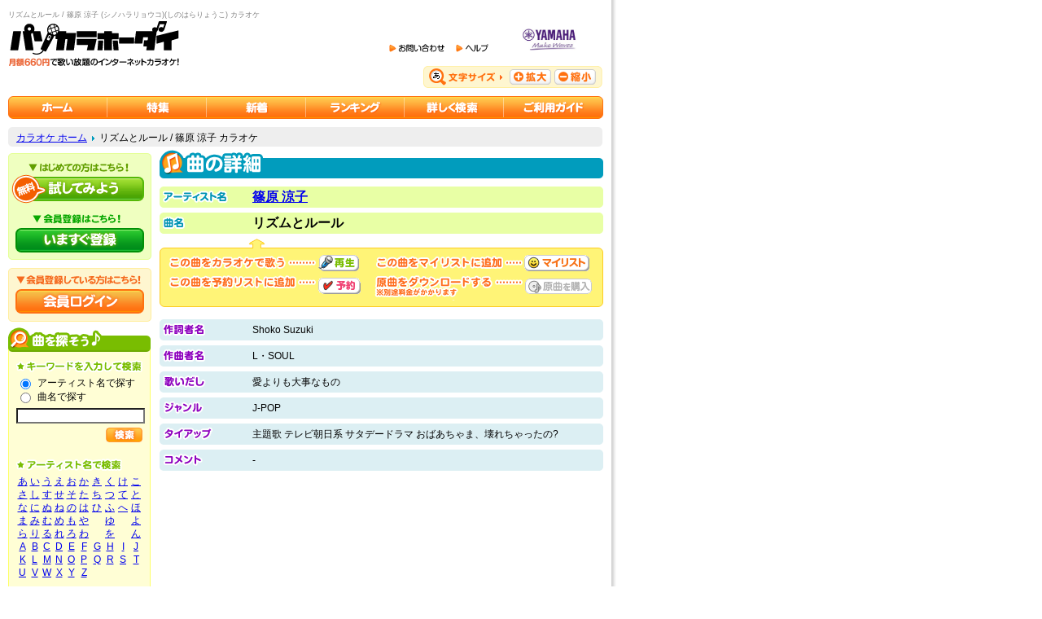

--- FILE ---
content_type: text/html; charset=UTF-8
request_url: https://www.music-eclub.com/pasokara/song/detail/=/12483/
body_size: 28951
content:
<!DOCTYPE html PUBLIC "-//W3C//DTD XHTML 1.0 Transitional//EN" "http://www.w3.org/TR/xhtml1/DTD/xhtml1-transitional.dtd">
<html xmlns="http://www.w3.org/1999/xhtml" xml:lang="ja" lang="ja">
<head>
<meta http-equiv="Content-Type" content="text/html; charset=utf-8" />
<meta http-equiv="Content-Language" content="ja" />
<title>リズムとルール / 篠原 涼子 (シノハラリョウコ)(しのはらりょうこ) カラオケ - カラオケが月額660円で歌い放題 パソカラホーダイ</title>
<meta name="verify-v1" content="BvSVaE5OAPeu9IKjIn2GLUnj2So+VEOt1QLAMRSiqUM=" />
<meta name="y_key" content="f92d8a9ad83f9a35" />
<meta http-equiv="Content-Style-Type" content="text/css" />
<meta name="keywords" content="篠原 涼子,リズムとルール,カラオケ" />
<meta name="description" content="リズムとルール / 篠原 涼子のカラオケ。曲の詳細ページです" />
<link rel="stylesheet" href="/pasokara/css/base.css?06101701" type="text/css" />
<link rel="stylesheet" href="/pasokara/css/navi.css?06101701" type="text/css" />
<link rel="stylesheet" href="/pasokara/css/search_index.css?06101701" type="text/css" />
<script src="https://ajax.googleapis.com/ajax/libs/jquery/3.4.1/jquery.min.js"></script>
<script language="javascript" type="text/javascript" src="/pasokara/js/midradio.js?06101701"></script>
<script language="javascript" type="text/javascript" src="/pasokara/js/image.js?06101701"></script>
<script language="javascript" type="text/javascript" src="/pasokara/js/form.js?18072401"></script>
<script language="javascript" type="text/javascript" src="/pasokara/js/eclub-common.js?19101001"></script>
<link rel="alternate" type="application/rss+xml" title="新着カラオケ" href="/pasokara/xml/newsong.xml" />
<link rel="alternate" type="application/rss+xml" title="カラオケランキング ［総合］" href="/pasokara/xml/rankingall.xml" />

<!-- Google Tag Manager -->
<script>(function(w,d,s,l,i){w[l]=w[l]||[];w[l].push({'gtm.start':
new Date().getTime(),event:'gtm.js'});var f=d.getElementsByTagName(s)[0],
j=d.createElement(s),dl=l!='dataLayer'?'&l='+l:'';j.async=true;j.src=
'https://www.googletagmanager.com/gtm.js?id='+i+dl;f.parentNode.insertBefore(j,f);
})(window,document,'script','dataLayer','GTM-57G8XHB');</script>
<!-- End Google Tag Manager -->

<script>
  (function(i,s,o,g,r,a,m){i['GoogleAnalyticsObject']=r;i[r]=i[r]||function(){
  (i[r].q=i[r].q||[]).push(arguments)},i[r].l=1*new Date();a=s.createElement(o),
  m=s.getElementsByTagName(o)[0];a.async=1;a.src=g;m.parentNode.insertBefore(a,m)
  })(window,document,'script','//www.google-analytics.com/analytics.js','ga');

  ga('create', 'UA-20447451-50', 'auto');
  ga('set', 'dimension1', 'No');
  
  ga('require', 'displayfeatures');
  ga('send', 'pageview');
</script>
</head>
<body onload="preloadButton();">
<!-- Google Tag Manager (noscript) -->
<noscript><iframe src="https://www.googletagmanager.com/ns.html?id=GTM-57G8XHB"
height="0" width="0" style="display:none;visibility:hidden"></iframe></noscript>
<!-- End Google Tag Manager (noscript) --><!-- 一番上の背景画像 -->
<div id="wrapper_h"><img src="/pasokara/img/sp.gif" alt="" width="1" height="1" /></div>
<!-- wrapper_h -->

<!-- メイン表示 -->
<div id="wrapper">

<h1>リズムとルール / 篠原 涼子 (シノハラリョウコ)(しのはらりょうこ) カラオケ</h1>
<!-- ヘッダー -->
<div id="header">
<div id="head_logo">
<a href="https://www.music-eclub.com/pasokara/"><img src="/pasokara/img/hed_logo.gif" alt="カラオケのパソカラホーダイ" width="211" height="58" border="0" /></a></div><!-- head_logo -->


<div id="head_navi">
<div id="head_link">
<a href="/pasokara/inquiry/"><img src="/pasokara/img/hed_contact.gif" alt="お問い合わせ" width="69" height="22" border="0" /></a>
<a href="/pasokara/help/"><img src="/pasokara/img/hed_help.gif" alt="ヘルプ" width="41" height="22" border="0" /></a>
<a href="http://www.yamaha-meh.co.jp/" target="_blank"><img src="/pasokara/img/hed_yamaha.jpg" alt="Yamaha Music Entertainment Holdings, Inc." width="127" height="43" border="0" /></a></div>
<!-- head_link -->
<div id="head_font"><img src="/pasokara/img/hed_fontsize_04.gif" alt="文字サイズ" width="102" height="27" /><input value="kaku" onclick="fsc('larger');return false;" onkeypress="fsc('larger');return false;" type="image" img src="/pasokara/img/hed_fontsize_01.gif" alt="拡大" class="font_btn" /><input value="shuku" onclick="fsc('smaller');return false;" onkeypress="fsc('smaller');return false;" type="image" img src="/pasokara/img/hed_fontsize_02.gif" alt="縮小" class="font_btn" /></div>
<!-- head_font -->
</div><!-- head_navi -->
</div><!-- header -->

<!-- ナビゲーションリンク -->
<div id="navigation">
<ul>
<li id="navigation01">
<a href="https://www.music-eclub.com/pasokara/">カラオケのパソカラホーダイ ホーム</a></li>
<li id="navigation02">
<a href="/pasokara/special/">カラオケ特集</a></li>
<li id="navigation03">
<a href="/pasokara/new/">カラオケ新着</a></li>
<li id="navigation04" class="sml">
<a href="/pasokara/ranking/">カラオケランキング</a></li>
<li id="navigation05">
<a href="/pasokara/search/">カラオケを詳しく検索</a></li>
<li id="navigation06">
<a href="/pasokara/guide/">ご利用ガイド</a></li>
</ul></div>
<!-- navigation -->
<!-- パンくずリスト -->
<div id="pan">
<a href="/pasokara/">カラオケ ホーム</a><img src="/pasokara/img/sp.gif" alt="" width="6" height="1" /><img src="/pasokara/img/ico_bluearrow.gif" alt="" width="3" height="6" /><img src="/pasokara/img/sp.gif" alt="" width="6" height="1" />リズムとルール / 篠原 涼子 カラオケ</div>
<!-- pan -->

<!-- コンテンツ -->
<div id="contents"><!-- 左メニュー -->
<div id="sab_menu">
<form name="mms_login" action="https://music-id.jp.yamaha.com/login/" method="post" >
    <input type="hidden" name="service_id" value="5"/>
    <input type="hidden" name="method_of_auth" value="101"/>
    <input type="hidden" name="force_authentication" value="1"/>
    <input type="hidden" name="return_url" value="https://www.music-eclub.com/pasokara/mms/return/"/>
    <input type="hidden" name="error_url" value="https://www.music-eclub.com/pasokara/mms/error/"/>
</form>
<div id="entry">
<em id="entrybtn01">
<a href="/pasokara/guide/detail/=/101/#trial">パソカラホーダイを試してみよう</a>
</em>
<!-- entrybtn01 -->
<em id="entrybtn02">
<a href="/pasokara/entry/">パソカラホーダイにいますぐ登録</a>
</em><!-- entrybtn02 -->
</div><!-- entry -->

<div id="login">
<em id="loginbtn">
<a href="javascript:mms_login.submit();" >会員ログイン</a>
</em><!-- loginbtn -->
</div><!-- login -->

<!-- 曲を探す -->
<div class="sab_box">
<div class="box_put">
<a href="/pasokara/search/"><img src="/pasokara/img/ttl_submenu_01.gif" alt="インターネットカラオケを探そう" width="175" height="30" border="0" /></a></div><!-- box_put -->

<div class="box_main">
<h4> <img src="/pasokara/img/ttl_subboxtxt_01.gif" alt="キーワードを入力してカラオケを検索" width="155" height="15" /></h4>

<div class="radiobtn">
<form action="/pasokara/search/song/" method="get">
<table border="0" cellspacing="0" cellpadding="0">
<tr>
<td>
<input name="params_0" type="radio" value="201" id="type-201" checked="checked" />
</td>
<td><img src="/pasokara/img/sp.gif" alt="" width="5" height="1" /><label for="type-201">アーティスト名で探す</label></td>
</tr>
</table></div><!-- radiobtn -->
<div class="radiobtn">
<table border="0" cellspacing="0" cellpadding="0">
<tr>
<td>
<input name="params_0" type="radio" value="202" id="type-202" />
</td>
<td><img src="/pasokara/img/sp.gif" alt="" width="5" height="1" /><label for="type-202">曲名で探す</label></td>
</tr>
</table></div>
<input name="params_1" class="txtarea" type="text" value="" style="-webkit-appearance: none;" />

<div class="search_btn">
<input name="search" type="image" value="login" src="/pasokara/img/hed_search_04.gif" alt="検索" /></div>
<!-- radiobtn -->
</form>
<div class="margin_top20"></div><!-- margin_top10 -->

<h4> <img src="/pasokara/img/ttl_subboxtxt_02.gif" alt="アーティスト名でカラオケを検索" width="132" height="15" /></h4>
<!-- subcontents -->
<table border="0" cellpadding="0" cellspacing="0" class="letter">
<tr align="center">
<td><a href="/pasokara/search/artist/=/351/101/">あ</a></td>
<td><a href="/pasokara/search/artist/=/351/102/">い</a></td>
<td><a href="/pasokara/search/artist/=/351/103/">う</a></td>
<td><a href="/pasokara/search/artist/=/351/104/">え</a></td>
<td><a href="/pasokara/search/artist/=/351/105/">お</a></td>
<td><a href="/pasokara/search/artist/=/351/106/">か</a></td>
<td><a href="/pasokara/search/artist/=/351/107/">き</a></td>
<td><a href="/pasokara/search/artist/=/351/108/">く</a></td>
<td><a href="/pasokara/search/artist/=/351/109/">け</a></td>
<td><a href="/pasokara/search/artist/=/351/110/">こ</a></td>
</tr>
<tr align="center">
<td><a href="/pasokara/search/artist/=/351/111/">さ</a></td>
<td><a href="/pasokara/search/artist/=/351/112/">し</a></td>
<td><a href="/pasokara/search/artist/=/351/113/">す</a></td>
<td><a href="/pasokara/search/artist/=/351/114/">せ</a></td>
<td><a href="/pasokara/search/artist/=/351/115/">そ</a></td>
<td><a href="/pasokara/search/artist/=/351/116/">た</a></td>
<td><a href="/pasokara/search/artist/=/351/117/">ち</a></td>
<td><a href="/pasokara/search/artist/=/351/118/">つ</a></td>
<td><a href="/pasokara/search/artist/=/351/119/">て</a></td>
<td><a href="/pasokara/search/artist/=/351/120/">と</a></td>
</tr>
<tr align="center">
<td><a href="/pasokara/search/artist/=/351/121/">な</a></td>
<td><a href="/pasokara/search/artist/=/351/122/">に</a></td>
<td><a href="/pasokara/search/artist/=/351/123/">ぬ</a></td>
<td><a href="/pasokara/search/artist/=/351/124/">ね</a></td>
<td><a href="/pasokara/search/artist/=/351/125/">の</a></td>
<td><a href="/pasokara/search/artist/=/351/126/">は</a></td>
<td><a href="/pasokara/search/artist/=/351/127/">ひ</a></td>
<td><a href="/pasokara/search/artist/=/351/128/">ふ</a></td>
<td><a href="/pasokara/search/artist/=/351/129/">へ</a></td>
<td><a href="/pasokara/search/artist/=/351/130/">ほ</a></td>
</tr>
<tr align="center">
<td><a href="/pasokara/search/artist/=/351/131/">ま</a></td>
<td><a href="/pasokara/search/artist/=/351/132/">み</a></td>
<td><a href="/pasokara/search/artist/=/351/133/">む</a></td>
<td><a href="/pasokara/search/artist/=/351/134/">め</a></td>
<td><a href="/pasokara/search/artist/=/351/135/">も</a></td>
<td><a href="/pasokara/search/artist/=/351/136/">や</a></td>
<td>&nbsp;</td>
<td><a href="/pasokara/search/artist/=/351/137/">ゆ</a></td>
<td>&nbsp;</td>
<td><a href="/pasokara/search/artist/=/351/138/">よ</a></td>
</tr>
<tr align="center">
<td><a href="/pasokara/search/artist/=/351/141/">ら</a></td>
<td><a href="/pasokara/search/artist/=/351/142/">り</a></td>
<td><a href="/pasokara/search/artist/=/351/143/">る</a></td>
<td><a href="/pasokara/search/artist/=/351/144/">れ</a></td>
<td><a href="/pasokara/search/artist/=/351/145/">ろ</a></td>
<td><a href="/pasokara/search/artist/=/351/146/">わ</a></td>
<td>&nbsp;</td>
<td><a href="/pasokara/search/artist/=/351/147/">を</a></td>
<td>&nbsp;</td>
<td><a href="/pasokara/search/artist/=/351/148/">ん</a></td>
</tr>
<tr align="center">
<td><a href="/pasokara/search/artist/=/351/201/">A</a></td>
<td><a href="/pasokara/search/artist/=/351/202/">B</a></td>
<td><a href="/pasokara/search/artist/=/351/203/">C</a></td>
<td><a href="/pasokara/search/artist/=/351/204/">D</a></td>
<td><a href="/pasokara/search/artist/=/351/205/">E</a></td>
<td><a href="/pasokara/search/artist/=/351/206/">F</a></td>
<td><a href="/pasokara/search/artist/=/351/207/">G</a></td>
<td><a href="/pasokara/search/artist/=/351/208/">H</a></td>
<td><a href="/pasokara/search/artist/=/351/209/">I</a></td>
<td><a href="/pasokara/search/artist/=/351/210/">J</a></td>
</tr>
<tr align="center">
<td><a href="/pasokara/search/artist/=/351/211/">K</a></td>
<td><a href="/pasokara/search/artist/=/351/212/">L</a></td>
<td><a href="/pasokara/search/artist/=/351/213/">M</a></td>
<td><a href="/pasokara/search/artist/=/351/214/">N</a></td>
<td><a href="/pasokara/search/artist/=/351/215/">O</a></td>
<td><a href="/pasokara/search/artist/=/351/216/">P</a></td>
<td><a href="/pasokara/search/artist/=/351/217/">Q</a></td>
<td><a href="/pasokara/search/artist/=/351/218/">R</a></td>
<td><a href="/pasokara/search/artist/=/351/219/">S</a></td>
<td><a href="/pasokara/search/artist/=/351/220/">T</a></td>
</tr>
<tr align="center">
<td><a href="/pasokara/search/artist/=/351/221/">U</a></td>
<td><a href="/pasokara/search/artist/=/351/222/">V</a></td>
<td><a href="/pasokara/search/artist/=/351/223/">W</a></td>
<td><a href="/pasokara/search/artist/=/351/224/">X</a></td>
<td><a href="/pasokara/search/artist/=/351/225/">Y</a></td>
<td><a href="/pasokara/search/artist/=/351/226/">Z</a></td>
<td>&nbsp;</td>
<td>&nbsp;</td>
<td>&nbsp;</td>
<td>&nbsp;</td>
</tr>
</table>
<div class="margin_top20"></div><!-- margin_top10 -->
<h4><img src="/pasokara/img/ttl_subboxtxt_03.gif" alt="曲名でカラオケを検索" width="76" height="15" /></h4>
<!-- subcontents -->
<table border="0" cellpadding="0" cellspacing="0" class="letter">
<tr align="center">
<td><a href="/pasokara/search/song/=/252/101/">あ</a></td>
<td><a href="/pasokara/search/song/=/252/102/">い</a></td>
<td><a href="/pasokara/search/song/=/252/103/">う</a></td>
<td><a href="/pasokara/search/song/=/252/104/">え</a></td>
<td><a href="/pasokara/search/song/=/252/105/">お</a></td>
<td><a href="/pasokara/search/song/=/252/106/">か</a></td>
<td><a href="/pasokara/search/song/=/252/107/">き</a></td>
<td><a href="/pasokara/search/song/=/252/108/">く</a></td>
<td><a href="/pasokara/search/song/=/252/109/">け</a></td>
<td><a href="/pasokara/search/song/=/252/110/">こ</a></td>
</tr>
<tr align="center">
<td><a href="/pasokara/search/song/=/252/111/">さ</a></td>
<td><a href="/pasokara/search/song/=/252/112/">し</a></td>
<td><a href="/pasokara/search/song/=/252/113/">す</a></td>
<td><a href="/pasokara/search/song/=/252/114/">せ</a></td>
<td><a href="/pasokara/search/song/=/252/115/">そ</a></td>
<td><a href="/pasokara/search/song/=/252/116/">た</a></td>
<td><a href="/pasokara/search/song/=/252/117/">ち</a></td>
<td><a href="/pasokara/search/song/=/252/118/">つ</a></td>
<td><a href="/pasokara/search/song/=/252/119/">て</a></td>
<td><a href="/pasokara/search/song/=/252/120/">と</a></td>
</tr>
<tr align="center">
<td><a href="/pasokara/search/song/=/252/121/">な</a></td>
<td><a href="/pasokara/search/song/=/252/122/">に</a></td>
<td><a href="/pasokara/search/song/=/252/123/">ぬ</a></td>
<td><a href="/pasokara/search/song/=/252/124/">ね</a></td>
<td><a href="/pasokara/search/song/=/252/125/">の</a></td>
<td><a href="/pasokara/search/song/=/252/126/">は</a></td>
<td><a href="/pasokara/search/song/=/252/127/">ひ</a></td>
<td><a href="/pasokara/search/song/=/252/128/">ふ</a></td>
<td><a href="/pasokara/search/song/=/252/129/">へ</a></td>
<td><a href="/pasokara/search/song/=/252/130/">ほ</a></td>
</tr>
<tr align="center">
<td><a href="/pasokara/search/song/=/252/131/">ま</a></td>
<td><a href="/pasokara/search/song/=/252/132/">み</a></td>
<td><a href="/pasokara/search/song/=/252/133/">む</a></td>
<td><a href="/pasokara/search/song/=/252/134/">め</a></td>
<td><a href="/pasokara/search/song/=/252/135/">も</a></td>
<td><a href="/pasokara/search/song/=/252/136/">や</a></td>
<td>&nbsp;</td>
<td><a href="/pasokara/search/song/=/252/137/">ゆ</a></td>
<td>&nbsp;</td>
<td><a href="/pasokara/search/song/=/252/138/">よ</a></td>
</tr>
<tr align="center">
<td><a href="/pasokara/search/song/=/252/141/">ら</a></td>
<td><a href="/pasokara/search/song/=/252/142/">り</a></td>
<td><a href="/pasokara/search/song/=/252/143/">る</a></td>
<td><a href="/pasokara/search/song/=/252/144/">れ</a></td>
<td><a href="/pasokara/search/song/=/252/145/">ろ</a></td>
<td><a href="/pasokara/search/song/=/252/146/">わ</a></td>
<td>&nbsp;</td>
<td><a href="/pasokara/search/song/=/252/147/">を</a></td>
<td>&nbsp;</td>
<td><a href="/pasokara/search/song/=/252/148/">ん</a></td>
</tr>
<tr align="center">
<td><a href="/pasokara/search/song/=/252/201/">A</a></td>
<td><a href="/pasokara/search/song/=/252/202/">B</a></td>
<td><a href="/pasokara/search/song/=/252/203/">C</a></td>
<td><a href="/pasokara/search/song/=/252/204/">D</a></td>
<td><a href="/pasokara/search/song/=/252/205/">E</a></td>
<td><a href="/pasokara/search/song/=/252/206/">F</a></td>
<td><a href="/pasokara/search/song/=/252/207/">G</a></td>
<td><a href="/pasokara/search/song/=/252/208/">H</a></td>
<td><a href="/pasokara/search/song/=/252/209/">I</a></td>
<td><a href="/pasokara/search/song/=/252/210/">J</a></td>
</tr>
<tr align="center">
<td><a href="/pasokara/search/song/=/252/211/">K</a></td>
<td><a href="/pasokara/search/song/=/252/212/">L</a></td>
<td><a href="/pasokara/search/song/=/252/213/">M</a></td>
<td><a href="/pasokara/search/song/=/252/214/">N</a></td>
<td><a href="/pasokara/search/song/=/252/215/">O</a></td>
<td><a href="/pasokara/search/song/=/252/216/">P</a></td>
<td><a href="/pasokara/search/song/=/252/217/">Q</a></td>
<td><a href="/pasokara/search/song/=/252/218/">R</a></td>
<td><a href="/pasokara/search/song/=/252/219/">S</a></td>
<td><a href="/pasokara/search/song/=/252/220/">T</a></td>
</tr>
<tr align="center">
<td><a href="/pasokara/search/song/=/252/221/">U</a></td>
<td><a href="/pasokara/search/song/=/252/222/">V</a></td>
<td><a href="/pasokara/search/song/=/252/223/">W</a></td>
<td><a href="/pasokara/search/song/=/252/224/">X</a></td>
<td><a href="/pasokara/search/song/=/252/225/">Y</a></td>
<td><a href="/pasokara/search/song/=/252/226/">Z</a></td>
<td>&nbsp;</td>
<td>&nbsp;</td>
<td>&nbsp;</td>
<td>&nbsp;</td>
</tr>
</table>
<div class="detailsearch">
<img src="/pasokara/img/ico_bluearrow.gif" alt="" width="3" height="6" class="icon" /> <span class="txtsize_sml"><a href="/pasokara/search/">詳しく検索</a></span><br />
<img src="/pasokara/img/ico_bluearrow.gif" alt="" width="3" height="6" class="icon" /> <span class="txtsize_sml"><a href="/pasokara/guide/detail/=/201/">検索ヘルプ</a></span>
</div>
<!-- detailsearch -->

</div><!-- box_main -->

<div class="box_put">
<img src="/pasokara/img/bck_submenu_02.gif" alt="" width="175" height="11" /></div><!-- box_put -->
</div>
<!-- sab_box -->
<!-- MidRadio -->
<div class="sab_box">
<div class="box_put">
<a href="/pasokara/guide/detail/=/202/"><img src="/pasokara/img/ttl_submenu_02.gif" alt="まずはソフトを準備！" width="175" height="30" border="0" /></a></div>
<!-- box_put -->

<div class="box_main">

<div>カラオケを再生するには、専用プレーヤ<a href="/pasokara/guide/detail/=/202/">ミッドラジオプレーヤ</a> (無料) が必要です。インストール後、「再生」ボタンを押すとカラオケ画面が立ち上がります。</div>
<div class="margin_top10">
<img src="/pasokara/img/ttl_midradio.gif" alt="ミッドラジオプレーヤをダウンロード" width="156" height="16" /><a href="/pasokara/guide/detail/=/202/"><img src="/pasokara/img/bnr_midradio.gif" alt="ミッドラジオプレーヤダウンロード" width="156" height="28" border="0" /></a></div>

</div><!-- box_main -->
<div class="box_put">
<img src="/pasokara/img/bck_submenu_02.gif" alt="" width="175" height="11" /></div><!-- box_put -->
</div><!-- sab_box -->
<!-- ヘルプ -->
<div class="sab_box">
<div class="box_put">
<a href="/pasokara/help/"><img src="/pasokara/img/ttl_submenu_03.gif" alt="ヘルプ - ネットカラオケのパソカラホーダイ" width="175" height="30" border="0" /></a></div>
<div class="box_main">
<div class="sub_list">
<ul>

<li><a href="/pasokara/entry/">会員登録</a></li>
<li><a href="/pasokara/inquiry/#faq">FAQ (よくあるお問い合わせ)</a></li>
<li><a href="https://inquiry.yamaha.com/contact/?act=2009&lcl=ja_JP" target="_blank">本カラオケサービスに関するお問い合わせ</a></li>


</ul>
</div>
<div class="detailsearch"><span class="txtsize_sml"><img src="/pasokara/img/ico_bluearrow.gif" alt="" width="3" height="6" class="icon" /> <a href="/pasokara/help/">ヘルプ一覧</a></span></div>
</div><!-- box_main -->
<div class="box_put">
<img src="/pasokara/img/bck_submenu_02.gif" alt="" width="175" height="11" /></div><!-- box_put -->
</div><!-- sab_box -->

</div><!-- sab_menu -->
<!-- 右メイン部分 -->
<div id="main">

<div id="maintitle">
<img src="/pasokara/img/search/ttl_001.gif" alt="曲の詳細" width="545" height="35" />
</div>
<!-- maintitle -->


<img src="/pasokara/img/sp.gif" width="1" height="10" />

<div id="songlist">
<!-- メインのリスト黄緑 -->
<div class="songlist_main">
<table border="0" cellpadding="0" cellspacing="0" class="y">
<tr>
<td valign="bottom" class="l_tbly"><img src="/pasokara/img/bdr_listbg02_03.gif" width="4" height="4" /></td>
<td class="titleimg"><img src="/pasokara/img/search/ttl_001_list_01.gif" alt="アーティスト名" width="81" height="17" /></td>
<td class="big_txt"><a href="/pasokara/search/song/=/211/%E7%AF%A0%E5%8E%9F+%E6%B6%BC%E5%AD%90/">篠原 涼子</a></td>
<td valign="bottom" class="r_tbly"><img src="/pasokara/img/bdr_listbg02_04.gif" width="4" height="4" /></td>
</tr>
</table>
</div><!-- list_main -->

<div class="songlist_main">
<table border="0" cellpadding="0" cellspacing="0" class="y">
<tr>
<td valign="bottom" class="l_tbly"><img src="/pasokara/img/bdr_listbg02_03.gif" width="4" height="4" /></td>
<td class="titleimg"><img src="/pasokara/img/search/ttl_001_list_02.gif" alt="曲名" width="28" height="17" /></td>
<td class="big_txt">リズムとルール</td>
<td valign="bottom" class="r_tbly"><img src="/pasokara/img/bdr_listbg02_04.gif" width="4" height="4" /></td>
</tr>
</table>
</div><!-- list_main -->

</div><!-- song_list -->


<div id="songmenu">
<table border="0" cellspacing="0" cellpadding="0">
  <tr>
     <td colspan="6"><img src="/pasokara/img/sp.gif" width="1" height="20" /></td>
  </tr>
  <tr>
    <td><img src="/pasokara/img/sp.gif" width="10" height="1" /></td>
    <td><img src="/pasokara/img/search/ttl_001_sub_01.gif" alt="この曲をカラオケで歌う" width="185" height="18" /></td>
    <td><a href="javascript:MrlPlay('12483');" title="再生" id="rollover_play">再生</a></td>
    <td><img src="/pasokara/img/sp.gif" width="15" height="1" /></td>
    <td><img src="/pasokara/img/search/ttl_001_sub_03.gif" alt="この曲をマイリストに追加" width="185" height="18" /></td>
    <td><a href="javascript:MrlFavorite('12483');" title="マイリスト" id="rollover_favorite">マイリストに追加</a></td>
  </tr>
  <tr>
    <td colspan="6"><img src="/pasokara/img/sp.gif" width="1" height="5" /></td>
  </tr>
  <tr>
  <td><img src="/pasokara/img/sp.gif" width="10" height="1" /></td>
    <td valign="top"><img src="/pasokara/img/search/ttl_001_sub_02.gif" alt="この曲を予約リストに追加" width="185" height="18" /></td>
    <td><a href="javascript:MrlReserve('12483');" title="予約" id="rollover_reserve">予約する</a></td>
    <td><img src="/pasokara/img/sp.gif" width="15" height="1" /></td>
    <td><img src="/pasokara/img/search/ttl_001_sub_04.gif" alt="原曲をダウンロードする ※別途料金がかかります" width="185" height="27" /></td>
    <td><img src="/pasokara/img/ico_master_gl.gif" alt="購入不可" width="83" height="20" border="0" style="float:left" /></td>
  </tr>
</table>
</div><!-- songmenu -->



<div id="songlist">

<!-- メインのリスト青 -->
<div class="songlist_main">
<table border="0" cellpadding="0" cellspacing="0" class="b">
<tr>
<td valign="bottom" class="l_tbl"><img src="/pasokara/img/bdr_listbg_03.gif" width="4" height="4" /></td>
<td class="titleimg"><img src="/pasokara/img/search/ttl_001_list_03.gif" alt="作詞者名" width="53" height="17" /></td>
<td class="txt">Shoko Suzuki</td>
<td valign="bottom" class="r_tbl"><img src="/pasokara/img/bdr_listbg_04.gif" width="4" height="4" /></td>
</tr>
</table>
</div><!-- list_main -->

<div class="songlist_main">
<table border="0" cellpadding="0" cellspacing="0" class="b">
<tr>
<td valign="bottom" class="l_tbl"><img src="/pasokara/img/bdr_listbg_03.gif" width="4" height="4" /></td>
<td class="titleimg"><img src="/pasokara/img/search/ttl_001_list_04.gif" alt="作曲者名" idth="53" height="17" /></td>
<td class="txt">L・SOUL</td>
<td valign="bottom" class="r_tbl"><img src="/pasokara/img/bdr_listbg_04.gif" width="4" height="4" /></td>
</tr>
</table>
</div><!-- list_main -->

<div class="songlist_main">
<table border="0" cellpadding="0" cellspacing="0" class="b">
<tr>
<td valign="bottom" class="l_tbl"><img src="/pasokara/img/bdr_listbg_03.gif" width="4" height="4" /></td>
<td class="titleimg"><img src="/pasokara/img/search/ttl_001_list_05.gif" alt="歌いだし" idth="53" height="17" /></td>
<td class="txt">愛よりも大事なもの</td>
<td valign="bottom" class="r_tbl"><img src="/pasokara/img/bdr_listbg_04.gif" width="4" height="4" /></td>
</tr>
</table>
</div><!-- list_main -->

<div class="songlist_main">
<table border="0" cellpadding="0" cellspacing="0" class="b">
<tr>
<td valign="bottom" class="l_tbl"><img src="/pasokara/img/bdr_listbg_03.gif" width="4" height="4" /></td>
<td class="titleimg"><img src="/pasokara/img/search/ttl_001_list_06.gif" alt="ジャンル" idth="53" height="17" /></td>
<td class="txt">J-POP</td>
<td valign="bottom" class="r_tbl"><img src="/pasokara/img/bdr_listbg_04.gif" width="4" height="4" /></td>
</tr>
</table>
</div><!-- list_main -->

<div class="songlist_main">
<table border="0" cellpadding="0" cellspacing="0" class="b">
<tr>
<td valign="bottom" class="l_tbl"><img src="/pasokara/img/bdr_listbg_03.gif" width="4" height="4" /></td>
<td class="titleimg"><img src="/pasokara/img/search/ttl_001_list_07.gif" alt="タイアップ" idth="53" height="17" /></td>
<td class="txt">主題歌 テレビ朝日系 サタデードラマ おばあちゃま、壊れちゃったの?</td>
<td valign="bottom" class="r_tbl"><img src="/pasokara/img/bdr_listbg_04.gif" width="4" height="4" /></td>
</tr>
</table>
</div><!-- list_main -->

<div class="songlist_main">
<table border="0" cellpadding="0" cellspacing="0" class="b">
<tr>
<td valign="bottom" class="l_tbl"><img src="/pasokara/img/bdr_listbg_03.gif" width="4" height="4" /></td>
<td class="titleimg"><img src="/pasokara/img/search/ttl_001_list_08.gif" alt="コメント" idth="53" height="17" /></td>
<td class="txt">-</td>
<td valign="bottom" class="r_tbl"><img src="/pasokara/img/bdr_listbg_04.gif" width="4" height="4" /></td>
</tr>
</table>
</div><!-- list_main -->

</div><!-- song_list -->



</div><!-- main -->

</div><!-- contents -->

<!-- フッター -->
<div id="footer">

<div id="bnr" style="color: gray;">
カラオケを自宅でゆっくり楽しみたいなら [パソカラホーダイ]
</div><!-- bnr -->

<div id="bnr">
<!-- google -->
<script type="text/javascript"><!--
google_ad_client = "pub-2525386755174042";
google_ad_width = 468;
google_ad_height = 60;
google_ad_format = "468x60_as";
google_ad_type = "text_image";
//2006-11-20: pasokara_foot_text
google_ad_channel = "7013908331";
google_color_border = "DCEFF3";
google_color_bg = "FFFFFF";
google_color_link = "0000FF";
google_color_text = "000000";
google_color_url = "0000FF";
//--></script>
<script type="text/javascript"
  src="//pagead2.googlesyndication.com/pagead/show_ads.js">
</script>
</div><!-- bnr -->
<div id="link">
<a href="/pasokara/">カラオケが月額660円で歌い放題 [パソカラホーダイ]</a><br />
<a href="/pasokara/commerce/">特定商取引法に基づく表示</a><img src="/pasokara/img/sp.gif" alt="" width="10" height="1" />
<a href="/pasokara/kiyaku/">利用規約</a><img src="/pasokara/img/sp.gif" alt="" width="10" height="1" />
<a href="https://www.yamaha.com/ja/privacy_policy/" target="_blank">個人情報保護方針</a><img src="/pasokara/img/sp.gif" alt="" width="10" height="1" />
<a href="/pasokara/help/">ヘルプ</a><img src="/pasokara/img/sp.gif" alt="" width="10" height="1" />
<a href="/pasokara/inquiry/">お問い合わせ</a><img src="/pasokara/img/sp.gif" alt="" width="10" height="1" />
<a href="/pasokara/link/">リンクについて</a><img src="/pasokara/img/sp.gif" alt="" width="10" height="1" />
<a href="/pasokara/sitemap/">サイトマップ</a></div><!-- link -->
<div id="bnr">
Copyright &copy; Yamaha Music Entertainment Holdings, Inc. All rights reserved.
</div><!-- bnr -->

</div><!-- footer -->
</div><!-- wrapper -->

<!-- MidRadio -->
<object id="MRPlayer" classid="clsid:A16C2BF4-501E-45FA-8A14-F26E022D5E16" width="0" height="0">
<param name="AUTOSTART" value="true" />
</object>
<!-- MidRadio -->
</body>
</html>

--- FILE ---
content_type: text/html; charset=utf-8
request_url: https://www.google.com/recaptcha/api2/aframe
body_size: 268
content:
<!DOCTYPE HTML><html><head><meta http-equiv="content-type" content="text/html; charset=UTF-8"></head><body><script nonce="QgdCApHH0BZm2PnBfZuxSg">/** Anti-fraud and anti-abuse applications only. See google.com/recaptcha */ try{var clients={'sodar':'https://pagead2.googlesyndication.com/pagead/sodar?'};window.addEventListener("message",function(a){try{if(a.source===window.parent){var b=JSON.parse(a.data);var c=clients[b['id']];if(c){var d=document.createElement('img');d.src=c+b['params']+'&rc='+(localStorage.getItem("rc::a")?sessionStorage.getItem("rc::b"):"");window.document.body.appendChild(d);sessionStorage.setItem("rc::e",parseInt(sessionStorage.getItem("rc::e")||0)+1);localStorage.setItem("rc::h",'1769654372581');}}}catch(b){}});window.parent.postMessage("_grecaptcha_ready", "*");}catch(b){}</script></body></html>